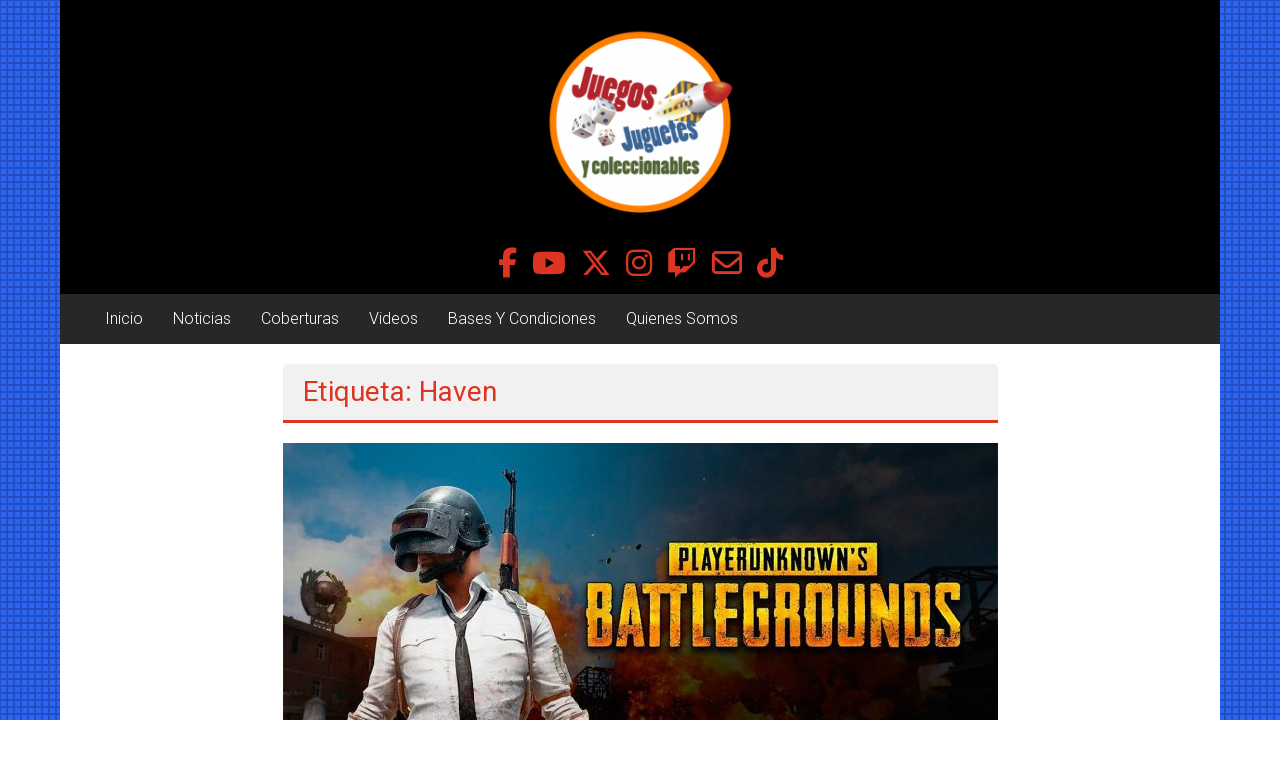

--- FILE ---
content_type: text/html; charset=UTF-8
request_url: https://juegosjuguetesycoleccionables.com/tag/haven/
body_size: 17633
content:
<!DOCTYPE html>
<html dir="ltr" lang="es" prefix="og: https://ogp.me/ns#">
<head>
	<meta charset="UTF-8">
	<meta name="viewport" content="width=device-width, initial-scale=1">
	<link rel="profile" href="https://gmpg.org/xfn/11">

	<title>Haven - Juegos Juguetes y Coleccionables</title>

		<!-- All in One SEO 4.9.3 - aioseo.com -->
	<meta name="robots" content="max-image-preview:large" />
	<meta name="google-site-verification" content="qDcdK2U6snoEAkh1sOX9XRm5U7nPVGZdJqOaOs6MqAI" />
	<link rel="canonical" href="https://juegosjuguetesycoleccionables.com/tag/haven/" />
	<meta name="generator" content="All in One SEO (AIOSEO) 4.9.3" />
		<script type="application/ld+json" class="aioseo-schema">
			{"@context":"https:\/\/schema.org","@graph":[{"@type":"BreadcrumbList","@id":"https:\/\/juegosjuguetesycoleccionables.com\/tag\/haven\/#breadcrumblist","itemListElement":[{"@type":"ListItem","@id":"https:\/\/juegosjuguetesycoleccionables.com#listItem","position":1,"name":"Home","item":"https:\/\/juegosjuguetesycoleccionables.com","nextItem":{"@type":"ListItem","@id":"https:\/\/juegosjuguetesycoleccionables.com\/tag\/haven\/#listItem","name":"Haven"}},{"@type":"ListItem","@id":"https:\/\/juegosjuguetesycoleccionables.com\/tag\/haven\/#listItem","position":2,"name":"Haven","previousItem":{"@type":"ListItem","@id":"https:\/\/juegosjuguetesycoleccionables.com#listItem","name":"Home"}}]},{"@type":"CollectionPage","@id":"https:\/\/juegosjuguetesycoleccionables.com\/tag\/haven\/#collectionpage","url":"https:\/\/juegosjuguetesycoleccionables.com\/tag\/haven\/","name":"Haven - Juegos Juguetes y Coleccionables","inLanguage":"es-ES","isPartOf":{"@id":"https:\/\/juegosjuguetesycoleccionables.com\/#website"},"breadcrumb":{"@id":"https:\/\/juegosjuguetesycoleccionables.com\/tag\/haven\/#breadcrumblist"}},{"@type":"Organization","@id":"https:\/\/juegosjuguetesycoleccionables.com\/#organization","name":"Juegos Juguetes y Coleccionables","description":"Noticias y entretenimiento para coleccionistas.","url":"https:\/\/juegosjuguetesycoleccionables.com\/","logo":{"@type":"ImageObject","url":"https:\/\/juegosjuguetesycoleccionables.com\/wp-content\/uploads\/2024\/09\/cropped-LOGO-circulo-JJYC.png","@id":"https:\/\/juegosjuguetesycoleccionables.com\/tag\/haven\/#organizationLogo","width":512,"height":512},"image":{"@id":"https:\/\/juegosjuguetesycoleccionables.com\/tag\/haven\/#organizationLogo"},"sameAs":["https:\/\/www.facebook.com\/juegosjuguetesycoleccionables","https:\/\/x.com\/juegosjuguetesy","https:\/\/www.instagram.com\/juegosjuguetesycoleccionables\/","https:\/\/www.tiktok.com\/@juegosjuguetesyco"]},{"@type":"WebSite","@id":"https:\/\/juegosjuguetesycoleccionables.com\/#website","url":"https:\/\/juegosjuguetesycoleccionables.com\/","name":"Juegos Juguetes y Coleccionables","description":"Noticias y entretenimiento para coleccionistas.","inLanguage":"es-ES","publisher":{"@id":"https:\/\/juegosjuguetesycoleccionables.com\/#organization"}}]}
		</script>
		<!-- All in One SEO -->

<link rel='dns-prefetch' href='//maxcdn.bootstrapcdn.com' />
<link rel='dns-prefetch' href='//fonts.googleapis.com' />
<link rel="alternate" type="application/rss+xml" title="Juegos Juguetes y Coleccionables &raquo; Feed" href="https://juegosjuguetesycoleccionables.com/feed/" />
<link rel="alternate" type="application/rss+xml" title="Juegos Juguetes y Coleccionables &raquo; Feed de los comentarios" href="https://juegosjuguetesycoleccionables.com/comments/feed/" />
<link rel="alternate" type="application/rss+xml" title="Juegos Juguetes y Coleccionables &raquo; Etiqueta Haven del feed" href="https://juegosjuguetesycoleccionables.com/tag/haven/feed/" />
		<!-- This site uses the Google Analytics by MonsterInsights plugin v9.11.1 - Using Analytics tracking - https://www.monsterinsights.com/ -->
							<script src="//www.googletagmanager.com/gtag/js?id=G-YLN0J9NJGT"  data-cfasync="false" data-wpfc-render="false" type="text/javascript" async></script>
			<script data-cfasync="false" data-wpfc-render="false" type="text/javascript">
				var mi_version = '9.11.1';
				var mi_track_user = true;
				var mi_no_track_reason = '';
								var MonsterInsightsDefaultLocations = {"page_location":"https:\/\/juegosjuguetesycoleccionables.com\/tag\/haven\/"};
								if ( typeof MonsterInsightsPrivacyGuardFilter === 'function' ) {
					var MonsterInsightsLocations = (typeof MonsterInsightsExcludeQuery === 'object') ? MonsterInsightsPrivacyGuardFilter( MonsterInsightsExcludeQuery ) : MonsterInsightsPrivacyGuardFilter( MonsterInsightsDefaultLocations );
				} else {
					var MonsterInsightsLocations = (typeof MonsterInsightsExcludeQuery === 'object') ? MonsterInsightsExcludeQuery : MonsterInsightsDefaultLocations;
				}

								var disableStrs = [
										'ga-disable-G-YLN0J9NJGT',
									];

				/* Function to detect opted out users */
				function __gtagTrackerIsOptedOut() {
					for (var index = 0; index < disableStrs.length; index++) {
						if (document.cookie.indexOf(disableStrs[index] + '=true') > -1) {
							return true;
						}
					}

					return false;
				}

				/* Disable tracking if the opt-out cookie exists. */
				if (__gtagTrackerIsOptedOut()) {
					for (var index = 0; index < disableStrs.length; index++) {
						window[disableStrs[index]] = true;
					}
				}

				/* Opt-out function */
				function __gtagTrackerOptout() {
					for (var index = 0; index < disableStrs.length; index++) {
						document.cookie = disableStrs[index] + '=true; expires=Thu, 31 Dec 2099 23:59:59 UTC; path=/';
						window[disableStrs[index]] = true;
					}
				}

				if ('undefined' === typeof gaOptout) {
					function gaOptout() {
						__gtagTrackerOptout();
					}
				}
								window.dataLayer = window.dataLayer || [];

				window.MonsterInsightsDualTracker = {
					helpers: {},
					trackers: {},
				};
				if (mi_track_user) {
					function __gtagDataLayer() {
						dataLayer.push(arguments);
					}

					function __gtagTracker(type, name, parameters) {
						if (!parameters) {
							parameters = {};
						}

						if (parameters.send_to) {
							__gtagDataLayer.apply(null, arguments);
							return;
						}

						if (type === 'event') {
														parameters.send_to = monsterinsights_frontend.v4_id;
							var hookName = name;
							if (typeof parameters['event_category'] !== 'undefined') {
								hookName = parameters['event_category'] + ':' + name;
							}

							if (typeof MonsterInsightsDualTracker.trackers[hookName] !== 'undefined') {
								MonsterInsightsDualTracker.trackers[hookName](parameters);
							} else {
								__gtagDataLayer('event', name, parameters);
							}
							
						} else {
							__gtagDataLayer.apply(null, arguments);
						}
					}

					__gtagTracker('js', new Date());
					__gtagTracker('set', {
						'developer_id.dZGIzZG': true,
											});
					if ( MonsterInsightsLocations.page_location ) {
						__gtagTracker('set', MonsterInsightsLocations);
					}
										__gtagTracker('config', 'G-YLN0J9NJGT', {"forceSSL":"true","link_attribution":"true"} );
										window.gtag = __gtagTracker;										(function () {
						/* https://developers.google.com/analytics/devguides/collection/analyticsjs/ */
						/* ga and __gaTracker compatibility shim. */
						var noopfn = function () {
							return null;
						};
						var newtracker = function () {
							return new Tracker();
						};
						var Tracker = function () {
							return null;
						};
						var p = Tracker.prototype;
						p.get = noopfn;
						p.set = noopfn;
						p.send = function () {
							var args = Array.prototype.slice.call(arguments);
							args.unshift('send');
							__gaTracker.apply(null, args);
						};
						var __gaTracker = function () {
							var len = arguments.length;
							if (len === 0) {
								return;
							}
							var f = arguments[len - 1];
							if (typeof f !== 'object' || f === null || typeof f.hitCallback !== 'function') {
								if ('send' === arguments[0]) {
									var hitConverted, hitObject = false, action;
									if ('event' === arguments[1]) {
										if ('undefined' !== typeof arguments[3]) {
											hitObject = {
												'eventAction': arguments[3],
												'eventCategory': arguments[2],
												'eventLabel': arguments[4],
												'value': arguments[5] ? arguments[5] : 1,
											}
										}
									}
									if ('pageview' === arguments[1]) {
										if ('undefined' !== typeof arguments[2]) {
											hitObject = {
												'eventAction': 'page_view',
												'page_path': arguments[2],
											}
										}
									}
									if (typeof arguments[2] === 'object') {
										hitObject = arguments[2];
									}
									if (typeof arguments[5] === 'object') {
										Object.assign(hitObject, arguments[5]);
									}
									if ('undefined' !== typeof arguments[1].hitType) {
										hitObject = arguments[1];
										if ('pageview' === hitObject.hitType) {
											hitObject.eventAction = 'page_view';
										}
									}
									if (hitObject) {
										action = 'timing' === arguments[1].hitType ? 'timing_complete' : hitObject.eventAction;
										hitConverted = mapArgs(hitObject);
										__gtagTracker('event', action, hitConverted);
									}
								}
								return;
							}

							function mapArgs(args) {
								var arg, hit = {};
								var gaMap = {
									'eventCategory': 'event_category',
									'eventAction': 'event_action',
									'eventLabel': 'event_label',
									'eventValue': 'event_value',
									'nonInteraction': 'non_interaction',
									'timingCategory': 'event_category',
									'timingVar': 'name',
									'timingValue': 'value',
									'timingLabel': 'event_label',
									'page': 'page_path',
									'location': 'page_location',
									'title': 'page_title',
									'referrer' : 'page_referrer',
								};
								for (arg in args) {
																		if (!(!args.hasOwnProperty(arg) || !gaMap.hasOwnProperty(arg))) {
										hit[gaMap[arg]] = args[arg];
									} else {
										hit[arg] = args[arg];
									}
								}
								return hit;
							}

							try {
								f.hitCallback();
							} catch (ex) {
							}
						};
						__gaTracker.create = newtracker;
						__gaTracker.getByName = newtracker;
						__gaTracker.getAll = function () {
							return [];
						};
						__gaTracker.remove = noopfn;
						__gaTracker.loaded = true;
						window['__gaTracker'] = __gaTracker;
					})();
									} else {
										console.log("");
					(function () {
						function __gtagTracker() {
							return null;
						}

						window['__gtagTracker'] = __gtagTracker;
						window['gtag'] = __gtagTracker;
					})();
									}
			</script>
							<!-- / Google Analytics by MonsterInsights -->
		<style id='wp-img-auto-sizes-contain-inline-css' type='text/css'>
img:is([sizes=auto i],[sizes^="auto," i]){contain-intrinsic-size:3000px 1500px}
/*# sourceURL=wp-img-auto-sizes-contain-inline-css */
</style>
<link rel='stylesheet' id='sbi_styles-css' href='https://juegosjuguetesycoleccionables.com/wp-content/plugins/instagram-feed/css/sbi-styles.min.css?ver=6.10.0' type='text/css' media='all' />
<style id='wp-emoji-styles-inline-css' type='text/css'>

	img.wp-smiley, img.emoji {
		display: inline !important;
		border: none !important;
		box-shadow: none !important;
		height: 1em !important;
		width: 1em !important;
		margin: 0 0.07em !important;
		vertical-align: -0.1em !important;
		background: none !important;
		padding: 0 !important;
	}
/*# sourceURL=wp-emoji-styles-inline-css */
</style>
<style id='wp-block-library-inline-css' type='text/css'>
:root{--wp-block-synced-color:#7a00df;--wp-block-synced-color--rgb:122,0,223;--wp-bound-block-color:var(--wp-block-synced-color);--wp-editor-canvas-background:#ddd;--wp-admin-theme-color:#007cba;--wp-admin-theme-color--rgb:0,124,186;--wp-admin-theme-color-darker-10:#006ba1;--wp-admin-theme-color-darker-10--rgb:0,107,160.5;--wp-admin-theme-color-darker-20:#005a87;--wp-admin-theme-color-darker-20--rgb:0,90,135;--wp-admin-border-width-focus:2px}@media (min-resolution:192dpi){:root{--wp-admin-border-width-focus:1.5px}}.wp-element-button{cursor:pointer}:root .has-very-light-gray-background-color{background-color:#eee}:root .has-very-dark-gray-background-color{background-color:#313131}:root .has-very-light-gray-color{color:#eee}:root .has-very-dark-gray-color{color:#313131}:root .has-vivid-green-cyan-to-vivid-cyan-blue-gradient-background{background:linear-gradient(135deg,#00d084,#0693e3)}:root .has-purple-crush-gradient-background{background:linear-gradient(135deg,#34e2e4,#4721fb 50%,#ab1dfe)}:root .has-hazy-dawn-gradient-background{background:linear-gradient(135deg,#faaca8,#dad0ec)}:root .has-subdued-olive-gradient-background{background:linear-gradient(135deg,#fafae1,#67a671)}:root .has-atomic-cream-gradient-background{background:linear-gradient(135deg,#fdd79a,#004a59)}:root .has-nightshade-gradient-background{background:linear-gradient(135deg,#330968,#31cdcf)}:root .has-midnight-gradient-background{background:linear-gradient(135deg,#020381,#2874fc)}:root{--wp--preset--font-size--normal:16px;--wp--preset--font-size--huge:42px}.has-regular-font-size{font-size:1em}.has-larger-font-size{font-size:2.625em}.has-normal-font-size{font-size:var(--wp--preset--font-size--normal)}.has-huge-font-size{font-size:var(--wp--preset--font-size--huge)}.has-text-align-center{text-align:center}.has-text-align-left{text-align:left}.has-text-align-right{text-align:right}.has-fit-text{white-space:nowrap!important}#end-resizable-editor-section{display:none}.aligncenter{clear:both}.items-justified-left{justify-content:flex-start}.items-justified-center{justify-content:center}.items-justified-right{justify-content:flex-end}.items-justified-space-between{justify-content:space-between}.screen-reader-text{border:0;clip-path:inset(50%);height:1px;margin:-1px;overflow:hidden;padding:0;position:absolute;width:1px;word-wrap:normal!important}.screen-reader-text:focus{background-color:#ddd;clip-path:none;color:#444;display:block;font-size:1em;height:auto;left:5px;line-height:normal;padding:15px 23px 14px;text-decoration:none;top:5px;width:auto;z-index:100000}html :where(.has-border-color){border-style:solid}html :where([style*=border-top-color]){border-top-style:solid}html :where([style*=border-right-color]){border-right-style:solid}html :where([style*=border-bottom-color]){border-bottom-style:solid}html :where([style*=border-left-color]){border-left-style:solid}html :where([style*=border-width]){border-style:solid}html :where([style*=border-top-width]){border-top-style:solid}html :where([style*=border-right-width]){border-right-style:solid}html :where([style*=border-bottom-width]){border-bottom-style:solid}html :where([style*=border-left-width]){border-left-style:solid}html :where(img[class*=wp-image-]){height:auto;max-width:100%}:where(figure){margin:0 0 1em}html :where(.is-position-sticky){--wp-admin--admin-bar--position-offset:var(--wp-admin--admin-bar--height,0px)}@media screen and (max-width:600px){html :where(.is-position-sticky){--wp-admin--admin-bar--position-offset:0px}}

/*# sourceURL=wp-block-library-inline-css */
</style><style id='wp-block-tag-cloud-inline-css' type='text/css'>
.wp-block-tag-cloud{box-sizing:border-box}.wp-block-tag-cloud.aligncenter{justify-content:center;text-align:center}.wp-block-tag-cloud a{display:inline-block;margin-right:5px}.wp-block-tag-cloud span{display:inline-block;margin-left:5px;text-decoration:none}:root :where(.wp-block-tag-cloud.is-style-outline){display:flex;flex-wrap:wrap;gap:1ch}:root :where(.wp-block-tag-cloud.is-style-outline a){border:1px solid;font-size:unset!important;margin-right:0;padding:1ch 2ch;text-decoration:none!important}
/*# sourceURL=https://juegosjuguetesycoleccionables.com/wp-includes/blocks/tag-cloud/style.min.css */
</style>
<style id='wp-block-paragraph-inline-css' type='text/css'>
.is-small-text{font-size:.875em}.is-regular-text{font-size:1em}.is-large-text{font-size:2.25em}.is-larger-text{font-size:3em}.has-drop-cap:not(:focus):first-letter{float:left;font-size:8.4em;font-style:normal;font-weight:100;line-height:.68;margin:.05em .1em 0 0;text-transform:uppercase}body.rtl .has-drop-cap:not(:focus):first-letter{float:none;margin-left:.1em}p.has-drop-cap.has-background{overflow:hidden}:root :where(p.has-background){padding:1.25em 2.375em}:where(p.has-text-color:not(.has-link-color)) a{color:inherit}p.has-text-align-left[style*="writing-mode:vertical-lr"],p.has-text-align-right[style*="writing-mode:vertical-rl"]{rotate:180deg}
/*# sourceURL=https://juegosjuguetesycoleccionables.com/wp-includes/blocks/paragraph/style.min.css */
</style>
<style id='wp-block-separator-inline-css' type='text/css'>
@charset "UTF-8";.wp-block-separator{border:none;border-top:2px solid}:root :where(.wp-block-separator.is-style-dots){height:auto;line-height:1;text-align:center}:root :where(.wp-block-separator.is-style-dots):before{color:currentColor;content:"···";font-family:serif;font-size:1.5em;letter-spacing:2em;padding-left:2em}.wp-block-separator.is-style-dots{background:none!important;border:none!important}
/*# sourceURL=https://juegosjuguetesycoleccionables.com/wp-includes/blocks/separator/style.min.css */
</style>
<style id='wp-block-separator-theme-inline-css' type='text/css'>
.wp-block-separator.has-css-opacity{opacity:.4}.wp-block-separator{border:none;border-bottom:2px solid;margin-left:auto;margin-right:auto}.wp-block-separator.has-alpha-channel-opacity{opacity:1}.wp-block-separator:not(.is-style-wide):not(.is-style-dots){width:100px}.wp-block-separator.has-background:not(.is-style-dots){border-bottom:none;height:1px}.wp-block-separator.has-background:not(.is-style-wide):not(.is-style-dots){height:2px}
/*# sourceURL=https://juegosjuguetesycoleccionables.com/wp-includes/blocks/separator/theme.min.css */
</style>
<style id='wp-block-table-inline-css' type='text/css'>
.wp-block-table{overflow-x:auto}.wp-block-table table{border-collapse:collapse;width:100%}.wp-block-table thead{border-bottom:3px solid}.wp-block-table tfoot{border-top:3px solid}.wp-block-table td,.wp-block-table th{border:1px solid;padding:.5em}.wp-block-table .has-fixed-layout{table-layout:fixed;width:100%}.wp-block-table .has-fixed-layout td,.wp-block-table .has-fixed-layout th{word-break:break-word}.wp-block-table.aligncenter,.wp-block-table.alignleft,.wp-block-table.alignright{display:table;width:auto}.wp-block-table.aligncenter td,.wp-block-table.aligncenter th,.wp-block-table.alignleft td,.wp-block-table.alignleft th,.wp-block-table.alignright td,.wp-block-table.alignright th{word-break:break-word}.wp-block-table .has-subtle-light-gray-background-color{background-color:#f3f4f5}.wp-block-table .has-subtle-pale-green-background-color{background-color:#e9fbe5}.wp-block-table .has-subtle-pale-blue-background-color{background-color:#e7f5fe}.wp-block-table .has-subtle-pale-pink-background-color{background-color:#fcf0ef}.wp-block-table.is-style-stripes{background-color:initial;border-collapse:inherit;border-spacing:0}.wp-block-table.is-style-stripes tbody tr:nth-child(odd){background-color:#f0f0f0}.wp-block-table.is-style-stripes.has-subtle-light-gray-background-color tbody tr:nth-child(odd){background-color:#f3f4f5}.wp-block-table.is-style-stripes.has-subtle-pale-green-background-color tbody tr:nth-child(odd){background-color:#e9fbe5}.wp-block-table.is-style-stripes.has-subtle-pale-blue-background-color tbody tr:nth-child(odd){background-color:#e7f5fe}.wp-block-table.is-style-stripes.has-subtle-pale-pink-background-color tbody tr:nth-child(odd){background-color:#fcf0ef}.wp-block-table.is-style-stripes td,.wp-block-table.is-style-stripes th{border-color:#0000}.wp-block-table.is-style-stripes{border-bottom:1px solid #f0f0f0}.wp-block-table .has-border-color td,.wp-block-table .has-border-color th,.wp-block-table .has-border-color tr,.wp-block-table .has-border-color>*{border-color:inherit}.wp-block-table table[style*=border-top-color] tr:first-child,.wp-block-table table[style*=border-top-color] tr:first-child td,.wp-block-table table[style*=border-top-color] tr:first-child th,.wp-block-table table[style*=border-top-color]>*,.wp-block-table table[style*=border-top-color]>* td,.wp-block-table table[style*=border-top-color]>* th{border-top-color:inherit}.wp-block-table table[style*=border-top-color] tr:not(:first-child){border-top-color:initial}.wp-block-table table[style*=border-right-color] td:last-child,.wp-block-table table[style*=border-right-color] th,.wp-block-table table[style*=border-right-color] tr,.wp-block-table table[style*=border-right-color]>*{border-right-color:inherit}.wp-block-table table[style*=border-bottom-color] tr:last-child,.wp-block-table table[style*=border-bottom-color] tr:last-child td,.wp-block-table table[style*=border-bottom-color] tr:last-child th,.wp-block-table table[style*=border-bottom-color]>*,.wp-block-table table[style*=border-bottom-color]>* td,.wp-block-table table[style*=border-bottom-color]>* th{border-bottom-color:inherit}.wp-block-table table[style*=border-bottom-color] tr:not(:last-child){border-bottom-color:initial}.wp-block-table table[style*=border-left-color] td:first-child,.wp-block-table table[style*=border-left-color] th,.wp-block-table table[style*=border-left-color] tr,.wp-block-table table[style*=border-left-color]>*{border-left-color:inherit}.wp-block-table table[style*=border-style] td,.wp-block-table table[style*=border-style] th,.wp-block-table table[style*=border-style] tr,.wp-block-table table[style*=border-style]>*{border-style:inherit}.wp-block-table table[style*=border-width] td,.wp-block-table table[style*=border-width] th,.wp-block-table table[style*=border-width] tr,.wp-block-table table[style*=border-width]>*{border-style:inherit;border-width:inherit}
/*# sourceURL=https://juegosjuguetesycoleccionables.com/wp-includes/blocks/table/style.min.css */
</style>
<style id='wp-block-table-theme-inline-css' type='text/css'>
.wp-block-table{margin:0 0 1em}.wp-block-table td,.wp-block-table th{word-break:normal}.wp-block-table :where(figcaption){color:#555;font-size:13px;text-align:center}.is-dark-theme .wp-block-table :where(figcaption){color:#ffffffa6}
/*# sourceURL=https://juegosjuguetesycoleccionables.com/wp-includes/blocks/table/theme.min.css */
</style>
<style id='global-styles-inline-css' type='text/css'>
:root{--wp--preset--aspect-ratio--square: 1;--wp--preset--aspect-ratio--4-3: 4/3;--wp--preset--aspect-ratio--3-4: 3/4;--wp--preset--aspect-ratio--3-2: 3/2;--wp--preset--aspect-ratio--2-3: 2/3;--wp--preset--aspect-ratio--16-9: 16/9;--wp--preset--aspect-ratio--9-16: 9/16;--wp--preset--color--black: #000000;--wp--preset--color--cyan-bluish-gray: #abb8c3;--wp--preset--color--white: #ffffff;--wp--preset--color--pale-pink: #f78da7;--wp--preset--color--vivid-red: #cf2e2e;--wp--preset--color--luminous-vivid-orange: #ff6900;--wp--preset--color--luminous-vivid-amber: #fcb900;--wp--preset--color--light-green-cyan: #7bdcb5;--wp--preset--color--vivid-green-cyan: #00d084;--wp--preset--color--pale-cyan-blue: #8ed1fc;--wp--preset--color--vivid-cyan-blue: #0693e3;--wp--preset--color--vivid-purple: #9b51e0;--wp--preset--gradient--vivid-cyan-blue-to-vivid-purple: linear-gradient(135deg,rgb(6,147,227) 0%,rgb(155,81,224) 100%);--wp--preset--gradient--light-green-cyan-to-vivid-green-cyan: linear-gradient(135deg,rgb(122,220,180) 0%,rgb(0,208,130) 100%);--wp--preset--gradient--luminous-vivid-amber-to-luminous-vivid-orange: linear-gradient(135deg,rgb(252,185,0) 0%,rgb(255,105,0) 100%);--wp--preset--gradient--luminous-vivid-orange-to-vivid-red: linear-gradient(135deg,rgb(255,105,0) 0%,rgb(207,46,46) 100%);--wp--preset--gradient--very-light-gray-to-cyan-bluish-gray: linear-gradient(135deg,rgb(238,238,238) 0%,rgb(169,184,195) 100%);--wp--preset--gradient--cool-to-warm-spectrum: linear-gradient(135deg,rgb(74,234,220) 0%,rgb(151,120,209) 20%,rgb(207,42,186) 40%,rgb(238,44,130) 60%,rgb(251,105,98) 80%,rgb(254,248,76) 100%);--wp--preset--gradient--blush-light-purple: linear-gradient(135deg,rgb(255,206,236) 0%,rgb(152,150,240) 100%);--wp--preset--gradient--blush-bordeaux: linear-gradient(135deg,rgb(254,205,165) 0%,rgb(254,45,45) 50%,rgb(107,0,62) 100%);--wp--preset--gradient--luminous-dusk: linear-gradient(135deg,rgb(255,203,112) 0%,rgb(199,81,192) 50%,rgb(65,88,208) 100%);--wp--preset--gradient--pale-ocean: linear-gradient(135deg,rgb(255,245,203) 0%,rgb(182,227,212) 50%,rgb(51,167,181) 100%);--wp--preset--gradient--electric-grass: linear-gradient(135deg,rgb(202,248,128) 0%,rgb(113,206,126) 100%);--wp--preset--gradient--midnight: linear-gradient(135deg,rgb(2,3,129) 0%,rgb(40,116,252) 100%);--wp--preset--font-size--small: 13px;--wp--preset--font-size--medium: 20px;--wp--preset--font-size--large: 36px;--wp--preset--font-size--x-large: 42px;--wp--preset--spacing--20: 0.44rem;--wp--preset--spacing--30: 0.67rem;--wp--preset--spacing--40: 1rem;--wp--preset--spacing--50: 1.5rem;--wp--preset--spacing--60: 2.25rem;--wp--preset--spacing--70: 3.38rem;--wp--preset--spacing--80: 5.06rem;--wp--preset--shadow--natural: 6px 6px 9px rgba(0, 0, 0, 0.2);--wp--preset--shadow--deep: 12px 12px 50px rgba(0, 0, 0, 0.4);--wp--preset--shadow--sharp: 6px 6px 0px rgba(0, 0, 0, 0.2);--wp--preset--shadow--outlined: 6px 6px 0px -3px rgb(255, 255, 255), 6px 6px rgb(0, 0, 0);--wp--preset--shadow--crisp: 6px 6px 0px rgb(0, 0, 0);}:where(.is-layout-flex){gap: 0.5em;}:where(.is-layout-grid){gap: 0.5em;}body .is-layout-flex{display: flex;}.is-layout-flex{flex-wrap: wrap;align-items: center;}.is-layout-flex > :is(*, div){margin: 0;}body .is-layout-grid{display: grid;}.is-layout-grid > :is(*, div){margin: 0;}:where(.wp-block-columns.is-layout-flex){gap: 2em;}:where(.wp-block-columns.is-layout-grid){gap: 2em;}:where(.wp-block-post-template.is-layout-flex){gap: 1.25em;}:where(.wp-block-post-template.is-layout-grid){gap: 1.25em;}.has-black-color{color: var(--wp--preset--color--black) !important;}.has-cyan-bluish-gray-color{color: var(--wp--preset--color--cyan-bluish-gray) !important;}.has-white-color{color: var(--wp--preset--color--white) !important;}.has-pale-pink-color{color: var(--wp--preset--color--pale-pink) !important;}.has-vivid-red-color{color: var(--wp--preset--color--vivid-red) !important;}.has-luminous-vivid-orange-color{color: var(--wp--preset--color--luminous-vivid-orange) !important;}.has-luminous-vivid-amber-color{color: var(--wp--preset--color--luminous-vivid-amber) !important;}.has-light-green-cyan-color{color: var(--wp--preset--color--light-green-cyan) !important;}.has-vivid-green-cyan-color{color: var(--wp--preset--color--vivid-green-cyan) !important;}.has-pale-cyan-blue-color{color: var(--wp--preset--color--pale-cyan-blue) !important;}.has-vivid-cyan-blue-color{color: var(--wp--preset--color--vivid-cyan-blue) !important;}.has-vivid-purple-color{color: var(--wp--preset--color--vivid-purple) !important;}.has-black-background-color{background-color: var(--wp--preset--color--black) !important;}.has-cyan-bluish-gray-background-color{background-color: var(--wp--preset--color--cyan-bluish-gray) !important;}.has-white-background-color{background-color: var(--wp--preset--color--white) !important;}.has-pale-pink-background-color{background-color: var(--wp--preset--color--pale-pink) !important;}.has-vivid-red-background-color{background-color: var(--wp--preset--color--vivid-red) !important;}.has-luminous-vivid-orange-background-color{background-color: var(--wp--preset--color--luminous-vivid-orange) !important;}.has-luminous-vivid-amber-background-color{background-color: var(--wp--preset--color--luminous-vivid-amber) !important;}.has-light-green-cyan-background-color{background-color: var(--wp--preset--color--light-green-cyan) !important;}.has-vivid-green-cyan-background-color{background-color: var(--wp--preset--color--vivid-green-cyan) !important;}.has-pale-cyan-blue-background-color{background-color: var(--wp--preset--color--pale-cyan-blue) !important;}.has-vivid-cyan-blue-background-color{background-color: var(--wp--preset--color--vivid-cyan-blue) !important;}.has-vivid-purple-background-color{background-color: var(--wp--preset--color--vivid-purple) !important;}.has-black-border-color{border-color: var(--wp--preset--color--black) !important;}.has-cyan-bluish-gray-border-color{border-color: var(--wp--preset--color--cyan-bluish-gray) !important;}.has-white-border-color{border-color: var(--wp--preset--color--white) !important;}.has-pale-pink-border-color{border-color: var(--wp--preset--color--pale-pink) !important;}.has-vivid-red-border-color{border-color: var(--wp--preset--color--vivid-red) !important;}.has-luminous-vivid-orange-border-color{border-color: var(--wp--preset--color--luminous-vivid-orange) !important;}.has-luminous-vivid-amber-border-color{border-color: var(--wp--preset--color--luminous-vivid-amber) !important;}.has-light-green-cyan-border-color{border-color: var(--wp--preset--color--light-green-cyan) !important;}.has-vivid-green-cyan-border-color{border-color: var(--wp--preset--color--vivid-green-cyan) !important;}.has-pale-cyan-blue-border-color{border-color: var(--wp--preset--color--pale-cyan-blue) !important;}.has-vivid-cyan-blue-border-color{border-color: var(--wp--preset--color--vivid-cyan-blue) !important;}.has-vivid-purple-border-color{border-color: var(--wp--preset--color--vivid-purple) !important;}.has-vivid-cyan-blue-to-vivid-purple-gradient-background{background: var(--wp--preset--gradient--vivid-cyan-blue-to-vivid-purple) !important;}.has-light-green-cyan-to-vivid-green-cyan-gradient-background{background: var(--wp--preset--gradient--light-green-cyan-to-vivid-green-cyan) !important;}.has-luminous-vivid-amber-to-luminous-vivid-orange-gradient-background{background: var(--wp--preset--gradient--luminous-vivid-amber-to-luminous-vivid-orange) !important;}.has-luminous-vivid-orange-to-vivid-red-gradient-background{background: var(--wp--preset--gradient--luminous-vivid-orange-to-vivid-red) !important;}.has-very-light-gray-to-cyan-bluish-gray-gradient-background{background: var(--wp--preset--gradient--very-light-gray-to-cyan-bluish-gray) !important;}.has-cool-to-warm-spectrum-gradient-background{background: var(--wp--preset--gradient--cool-to-warm-spectrum) !important;}.has-blush-light-purple-gradient-background{background: var(--wp--preset--gradient--blush-light-purple) !important;}.has-blush-bordeaux-gradient-background{background: var(--wp--preset--gradient--blush-bordeaux) !important;}.has-luminous-dusk-gradient-background{background: var(--wp--preset--gradient--luminous-dusk) !important;}.has-pale-ocean-gradient-background{background: var(--wp--preset--gradient--pale-ocean) !important;}.has-electric-grass-gradient-background{background: var(--wp--preset--gradient--electric-grass) !important;}.has-midnight-gradient-background{background: var(--wp--preset--gradient--midnight) !important;}.has-small-font-size{font-size: var(--wp--preset--font-size--small) !important;}.has-medium-font-size{font-size: var(--wp--preset--font-size--medium) !important;}.has-large-font-size{font-size: var(--wp--preset--font-size--large) !important;}.has-x-large-font-size{font-size: var(--wp--preset--font-size--x-large) !important;}
/*# sourceURL=global-styles-inline-css */
</style>

<style id='classic-theme-styles-inline-css' type='text/css'>
/*! This file is auto-generated */
.wp-block-button__link{color:#fff;background-color:#32373c;border-radius:9999px;box-shadow:none;text-decoration:none;padding:calc(.667em + 2px) calc(1.333em + 2px);font-size:1.125em}.wp-block-file__button{background:#32373c;color:#fff;text-decoration:none}
/*# sourceURL=/wp-includes/css/classic-themes.min.css */
</style>
<link rel='stylesheet' id='ub-extension-style-css-css' href='https://juegosjuguetesycoleccionables.com/wp-content/plugins/ultimate-blocks/src/extensions/style.css?ver=7c7737ef0f4d73868069a57c6629c85e' type='text/css' media='all' />
<link rel='stylesheet' id='sow-image-default-c67d20f9f743-css' href='https://juegosjuguetesycoleccionables.com/wp-content/uploads/siteorigin-widgets/sow-image-default-c67d20f9f743.css?ver=7c7737ef0f4d73868069a57c6629c85e' type='text/css' media='all' />
<link rel='stylesheet' id='lsow-animate-css' href='https://juegosjuguetesycoleccionables.com/wp-content/plugins/livemesh-siteorigin-widgets/assets/css/animate.css?ver=3.9.2' type='text/css' media='all' />
<link rel='stylesheet' id='lsow-frontend-css' href='https://juegosjuguetesycoleccionables.com/wp-content/plugins/livemesh-siteorigin-widgets/assets/css/lsow-frontend.css?ver=3.9.2' type='text/css' media='all' />
<link rel='stylesheet' id='lsow-icon-list-css' href='https://juegosjuguetesycoleccionables.com/wp-content/plugins/livemesh-siteorigin-widgets/includes/widgets/lsow-icon-list-widget/css/style.css?ver=1.70.4' type='text/css' media='all' />
<link rel='stylesheet' id='lsow-icon-list-default-99ca8f533527-css' href='https://juegosjuguetesycoleccionables.com/wp-content/uploads/siteorigin-widgets/lsow-icon-list-default-99ca8f533527.css?ver=7c7737ef0f4d73868069a57c6629c85e' type='text/css' media='all' />
<link rel='stylesheet' id='iw-defaults-css' href='https://juegosjuguetesycoleccionables.com/wp-content/plugins/widgets-for-siteorigin/inc/../css/defaults.css?ver=1.4.7' type='text/css' media='all' />
<link rel='stylesheet' id='cff-css' href='https://juegosjuguetesycoleccionables.com/wp-content/plugins/custom-facebook-feed/assets/css/cff-style.min.css?ver=4.3.4' type='text/css' media='all' />
<link rel='stylesheet' id='sb-font-awesome-css' href='https://maxcdn.bootstrapcdn.com/font-awesome/4.7.0/css/font-awesome.min.css?ver=7c7737ef0f4d73868069a57c6629c85e' type='text/css' media='all' />
<link rel='stylesheet' id='colornews-google-fonts-css' href='//fonts.googleapis.com/css?family=Roboto%3A400%2C300%2C700%2C900&#038;subset=latin%2Clatin-ext&#038;display=swap' type='text/css' media='all' />
<link rel='stylesheet' id='colornews-style-css' href='https://juegosjuguetesycoleccionables.com/wp-content/themes/colornews/style.css?ver=7c7737ef0f4d73868069a57c6629c85e' type='text/css' media='all' />
<link rel='stylesheet' id='colornews-fontawesome-css' href='https://juegosjuguetesycoleccionables.com/wp-content/themes/colornews/font-awesome/css/font-awesome.min.css?ver=4.4.0' type='text/css' media='all' />
<!--n2css--><!--n2js--><script type="text/javascript" src="https://juegosjuguetesycoleccionables.com/wp-content/plugins/google-analytics-for-wordpress/assets/js/frontend-gtag.min.js?ver=9.11.1" id="monsterinsights-frontend-script-js" async="async" data-wp-strategy="async"></script>
<script data-cfasync="false" data-wpfc-render="false" type="text/javascript" id='monsterinsights-frontend-script-js-extra'>/* <![CDATA[ */
var monsterinsights_frontend = {"js_events_tracking":"true","download_extensions":"doc,pdf,ppt,zip,xls,docx,pptx,xlsx","inbound_paths":"[{\"path\":\"\\\/go\\\/\",\"label\":\"affiliate\"},{\"path\":\"\\\/recommend\\\/\",\"label\":\"affiliate\"}]","home_url":"https:\/\/juegosjuguetesycoleccionables.com","hash_tracking":"false","v4_id":"G-YLN0J9NJGT"};/* ]]> */
</script>
<script type="text/javascript" src="https://juegosjuguetesycoleccionables.com/wp-includes/js/jquery/jquery.min.js?ver=3.7.1" id="jquery-core-js"></script>
<script type="text/javascript" src="https://juegosjuguetesycoleccionables.com/wp-includes/js/jquery/jquery-migrate.min.js?ver=3.4.1" id="jquery-migrate-js"></script>
<script type="text/javascript" src="https://juegosjuguetesycoleccionables.com/wp-content/plugins/livemesh-siteorigin-widgets/assets/js/jquery.waypoints.min.js?ver=3.9.2" id="lsow-waypoints-js"></script>
<script type="text/javascript" src="https://juegosjuguetesycoleccionables.com/wp-content/plugins/livemesh-siteorigin-widgets/assets/js/jquery.powertip.min.js?ver=3.9.2" id="lsow-tooltips-js"></script>
<script type="text/javascript" src="https://juegosjuguetesycoleccionables.com/wp-content/plugins/livemesh-siteorigin-widgets/includes/widgets/lsow-icon-list-widget/js/icon-list.min.js?ver=1.70.4" id="lsow-icon-list-js"></script>
<link rel="https://api.w.org/" href="https://juegosjuguetesycoleccionables.com/wp-json/" /><link rel="alternate" title="JSON" type="application/json" href="https://juegosjuguetesycoleccionables.com/wp-json/wp/v2/tags/14355" /><link rel="EditURI" type="application/rsd+xml" title="RSD" href="https://juegosjuguetesycoleccionables.com/xmlrpc.php?rsd" />
        <script type="text/javascript">
            (function () {
                window.lsow_fs = {can_use_premium_code: false};
            })();
        </script>
        <style type="text/css">.eafl-disclaimer-small{font-size:.8em}.eafl-disclaimer-smaller{font-size:.6em}</style><style type="text/css" id="custom-background-css">
body.custom-background { background-image: url("https://juegosjuguetesycoleccionables.com/wp-content/uploads/2025/04/c11.jpg"); background-position: left top; background-size: auto; background-repeat: repeat; background-attachment: scroll; }
</style>
	<link rel="icon" href="https://juegosjuguetesycoleccionables.com/wp-content/uploads/2024/09/cropped-LOGO-circulo-JJYC-32x32.png" sizes="32x32" />
<link rel="icon" href="https://juegosjuguetesycoleccionables.com/wp-content/uploads/2024/09/cropped-LOGO-circulo-JJYC-192x192.png" sizes="192x192" />
<link rel="apple-touch-icon" href="https://juegosjuguetesycoleccionables.com/wp-content/uploads/2024/09/cropped-LOGO-circulo-JJYC-180x180.png" />
<meta name="msapplication-TileImage" content="https://juegosjuguetesycoleccionables.com/wp-content/uploads/2024/09/cropped-LOGO-circulo-JJYC-270x270.png" />
		<style type="text/css" id="wp-custom-css">
			/*
Puedes añadir tu propio CSS aquí.

Haz clic en el icono de ayuda de arriba para averiguar más.
*/

.wp-block-quote {
	  padding-left: 10px;
    border-left: solid 2px black;
    font-size: 16px;
}

#text-18, #text-12{
	    border: none;
      padding: 1px;
      margin-bottom: 1px;
}

.entry-content{
	text-align: justify;
	font-weight: 500;
	font-size: 16px;
}
  
.middle-header-wrapper {
    padding: 4px 0;
}
div.wp-custom-header {
    padding-bottom: 8px;
}

.home-slider-wrapper .widget{
	border:0;
}
#lsow-icon-list-2{
	padding: 1px;
}
article .widget{
	border: 0px;
}

h4 {
	text-align:center;
}

.gridList {
  display: grid;
  grid-template-columns: repeat(2, 1fr);
}
#breaking-news #newscontent {
    position: relative;
    left: 20px;
    font-weight: 700;
    font-style: italic;
}
.lsow-style2.lsow-aligncenter{
	margin-bottom: 0px;
}
#panel-gb45699-5e1cebb25891e-1-0-0{
	padding-bottom:0px;
}
.middle-header-wrapper {
  background-color: black;	
}
#wp-custom-header{
	padding-bottom: 0px;
}

.ub-button-block-btn{
padding-left: 15px;
    font-size: 25px;
    font-weight: bold;	
}

.faceblock{
	 font-size: 15px;
}

.tg-block-wrapper, .widget {
    /* background: #efeeee none repeat scroll 0 0; */
    border: 1px solid rgba(0, 0, 0, 0.1);
    padding: 10px;
    margin-top: 10px;
    margin-bottom: 10px;
}

.header-advertise {
    float: none;
}

.so-widget-sow-image-default-c67d20f9f743 .sow-image-container > a:active {
   text-decoration: none;
}
		</style>
		<link rel='stylesheet' id='siteorigin-widget-icon-font-fontawesome-css' href='https://juegosjuguetesycoleccionables.com/wp-content/plugins/so-widgets-bundle/icons/fontawesome/style.css?ver=7c7737ef0f4d73868069a57c6629c85e' type='text/css' media='all' />
</head>

<body data-rsssl=1 class="archive tag tag-haven tag-14355 custom-background wp-embed-responsive wp-theme-colornews no-sidebar boxed-layout group-blog">


<div id="page" class="hfeed site">
		<a class="skip-link screen-reader-text" href="#main">Saltar al contenido</a>

	<header id="masthead" class="site-header" role="banner">
		<div class="top-header-wrapper clearfix">
			<div class="tg-container">
				<div class="tg-inner-wrap">
									</div><!-- .tg-inner-wrap end -->
			</div><!-- .tg-container end -->
					</div><!-- .top-header-wrapper end  -->

				<div class="middle-header-wrapper  clearfix">
			<div class="tg-container">
				<div class="tg-inner-wrap">
										<div id="header-text" class="screen-reader-text">
													<h3 id="site-title">
								<a href="https://juegosjuguetesycoleccionables.com/" title="Juegos Juguetes y Coleccionables" rel="home">Juegos Juguetes y Coleccionables</a>
							</h3><!-- #site-title -->
																		<p id="site-description">Noticias y entretenimiento para coleccionistas.</p>
						<!-- #site-description -->
					</div><!-- #header-text -->
					<div class="header-advertise">
						<aside id="sow-image-2" class="widget widget_sow-image"><div
			
			class="so-widget-sow-image so-widget-sow-image-default-c67d20f9f743"
			
		>
<div class="sow-image-container">
			<a href="https://juegosjuguetesycoleccionables.com"
					>
			<img 
	src="https://juegosjuguetesycoleccionables.com/wp-content/uploads/2024/09/cropped-LOGO-circulo-JJYC-215x215.png" width="200" height="200" srcset="https://juegosjuguetesycoleccionables.com/wp-content/uploads/2024/09/cropped-LOGO-circulo-JJYC-215x215.png 215w, https://juegosjuguetesycoleccionables.com/wp-content/uploads/2024/09/cropped-LOGO-circulo-JJYC-300x300.png 300w, https://juegosjuguetesycoleccionables.com/wp-content/uploads/2024/09/cropped-LOGO-circulo-JJYC-150x150.png 150w, https://juegosjuguetesycoleccionables.com/wp-content/uploads/2024/09/cropped-LOGO-circulo-JJYC-270x270.png 270w, https://juegosjuguetesycoleccionables.com/wp-content/uploads/2024/09/cropped-LOGO-circulo-JJYC-192x192.png 192w, https://juegosjuguetesycoleccionables.com/wp-content/uploads/2024/09/cropped-LOGO-circulo-JJYC-180x180.png 180w, https://juegosjuguetesycoleccionables.com/wp-content/uploads/2024/09/cropped-LOGO-circulo-JJYC-32x32.png 32w, https://juegosjuguetesycoleccionables.com/wp-content/uploads/2024/09/cropped-LOGO-circulo-JJYC.png 512w" sizes="(max-width: 200px) 100vw, 200px" title="Juegos Juguetes y Coleccionables - ¡Es hora de jugar!" alt="" decoding="async" 		class="so-widget-image"/>
			</a></div>

</div></aside><aside id="lsow-icon-list-2" class="widget widget_lsow-icon-list"><div
			
			class="so-widget-lsow-icon-list so-widget-lsow-icon-list-default-99ca8f533527"
			
		>
<div class="lsow-icon-list lsow-aligncenter"><div class="lsow-icon-list-item "  title=""><a class="lsow-icon-wrapper" href="https://www.facebook.com/juegosjuguetesycoleccionables/" target="_blank"><span class="sow-icon-fontawesome sow-fab" data-sow-icon="&#xf39e;"
		 
		aria-hidden="true"></span></a></div><!-- .lsow-icon-list-item --><div class="lsow-icon-list-item "  title=""><a class="lsow-icon-wrapper" href="https://www.youtube.com/channel/UChUL73vEpz6dAs6KeJClgiw" target="_blank"><span class="sow-icon-fontawesome sow-fab" data-sow-icon="&#xf167;"
		 
		aria-hidden="true"></span></a></div><!-- .lsow-icon-list-item --><div class="lsow-icon-list-item "  title=""><a class="lsow-icon-wrapper" href="https://twitter.com/juegosjuguetesy" target="_blank"><span class="sow-icon-fontawesome sow-fab" data-sow-icon="&#xe61b;"
		 
		aria-hidden="true"></span></a></div><!-- .lsow-icon-list-item --><div class="lsow-icon-list-item "  title=""><a class="lsow-icon-wrapper" href="https://www.instagram.com/juegosjuguetesycoleccionables/" target="_blank"><span class="sow-icon-fontawesome sow-fab" data-sow-icon="&#xf16d;"
		 
		aria-hidden="true"></span></a></div><!-- .lsow-icon-list-item --><div class="lsow-icon-list-item "  title=""><a class="lsow-icon-wrapper" href="https://www.twitch.tv/jjyclive/" target="_blank"><span class="sow-icon-fontawesome sow-fab" data-sow-icon="&#xf1e8;"
		 
		aria-hidden="true"></span></a></div><!-- .lsow-icon-list-item --><div class="lsow-icon-list-item "  title=""><a class="lsow-icon-wrapper" href="mailto:contacto@juegosjuguetesycoleccionables.com" target="_blank"><span class="sow-icon-fontawesome sow-far" data-sow-icon="&#xf0e0;"
		 
		aria-hidden="true"></span></a></div><!-- .lsow-icon-list-item --><div class="lsow-icon-list-item "  title=""><a class="lsow-icon-wrapper" href="https://www.tiktok.com/@juegosjuguetesyco" target="_blank"><span class="sow-icon-fontawesome sow-fab" data-sow-icon="&#xe07b;"
		 
		aria-hidden="true"></span></a></div><!-- .lsow-icon-list-item --></div><!-- .lsow-icon-list --></div></aside>					</div><!-- .header-advertise end -->
				</div><!-- .tg-inner-wrap end -->
			</div><!-- .tg-container end -->
		</div><!-- .middle-header-wrapper end -->

		
		<div class="bottom-header-wrapper clearfix">
			<div class="bottom-arrow-wrap">
				<div class="tg-container">
					<div class="tg-inner-wrap">
												<nav id="site-navigation" class="main-navigation clearfix" role="navigation">
							<div class="menu-toggle hide">Menú</div>
							<ul id="nav" class="menu"><li id="menu-item-4414" class="menu-item menu-item-type-custom menu-item-object-custom menu-item-home menu-item-4414"><a href="https://juegosjuguetesycoleccionables.com/">Inicio</a></li>
<li id="menu-item-9" class="menu-item menu-item-type-taxonomy menu-item-object-category menu-item-9"><a href="https://juegosjuguetesycoleccionables.com/seccion/art/notas/">Noticias</a></li>
<li id="menu-item-61779" class="menu-item menu-item-type-taxonomy menu-item-object-category menu-item-61779"><a href="https://juegosjuguetesycoleccionables.com/seccion/coberturas/">Coberturas</a></li>
<li id="menu-item-58343" class="menu-item menu-item-type-post_type menu-item-object-page menu-item-58343"><a href="https://juegosjuguetesycoleccionables.com/videos/">Videos</a></li>
<li id="menu-item-59947" class="menu-item menu-item-type-post_type menu-item-object-page menu-item-59947"><a href="https://juegosjuguetesycoleccionables.com/bases-y-condiciones/">Bases Y Condiciones</a></li>
<li id="menu-item-61777" class="menu-item menu-item-type-post_type menu-item-object-page menu-item-61777"><a href="https://juegosjuguetesycoleccionables.com/quienes-somos-2/">Quienes Somos</a></li>
</ul>						</nav><!-- .nav end -->
											</div><!-- #tg-inner-wrap -->
				</div><!-- #tg-container -->
			</div><!-- #bottom-arrow-wrap -->
		</div><!-- #bottom-header-wrapper -->

			</header><!-- #masthead -->
		
   
   <div id="main" class="clearfix">
      <div class="tg-container">
         <div class="tg-inner-wrap clearfix">
            <div id="main-content-section clearfix">
               <div id="primary">

            		
            			<header class="page-header">
            				<h1 class="page-title">Etiqueta: Haven</h1>            			</header><!-- .page-header -->

            			            			
            				
<article id="post-51120" class="post-51120 post type-post status-publish format-standard has-post-thumbnail hentry category-empresas category-notas category-vidya tag-haven tag-mapas tag-pubg tag-vidoejuegos">
   
   
   <div class="figure-cat-wrap featured-image-enable">
               <div class="featured-image">
            <a href="https://juegosjuguetesycoleccionables.com/haven-el-nuevo-mapa-de-pubg/" title="Haven el nuevo mapa de PUBG"><img width="715" height="400" src="https://juegosjuguetesycoleccionables.com/wp-content/uploads/2018/04/pubg-715x400.jpg" class="attachment-colornews-featured-image size-colornews-featured-image wp-post-image" alt="pubg" decoding="async" fetchpriority="high" srcset="https://juegosjuguetesycoleccionables.com/wp-content/uploads/2018/04/pubg-715x400.jpg 715w, https://juegosjuguetesycoleccionables.com/wp-content/uploads/2018/04/pubg-300x169.jpg 300w" sizes="(max-width: 715px) 100vw, 715px" /></a>
         </div>
      
      <div class="category-collection"><span class="cat-links"><a href="https://juegosjuguetesycoleccionables.com/seccion/art/notas/empresas/" style="background:#000000" rel="category tag">Empresas</a></span>&nbsp;<span class="cat-links"><a href="https://juegosjuguetesycoleccionables.com/seccion/art/notas/" style="background:#1e73be" rel="category tag">Noticias</a></span>&nbsp;<span class="cat-links"><a href="https://juegosjuguetesycoleccionables.com/seccion/vidya/" style="background:#ef6300" rel="category tag">Videojuegos</a></span>&nbsp;</div>   </div>

   
   <span class="posted-on"><a href="https://juegosjuguetesycoleccionables.com/haven-el-nuevo-mapa-de-pubg/" title="3:47 pm" rel="bookmark"><time class="entry-date published" datetime="2020-12-24T15:47:00-06:00">diciembre 24, 2020</time><time class="updated" datetime="2020-12-24T12:57:50-06:00">diciembre 24, 2020</time> </a></span>
   <header class="entry-header">
      <h2 class="entry-title">
         <a href="https://juegosjuguetesycoleccionables.com/haven-el-nuevo-mapa-de-pubg/" title="Haven el nuevo mapa de PUBG">Haven el nuevo mapa de PUBG</a>
      </h2>
   </header>

   <div class="below-entry-meta">
			<span class="byline"><span class="author vcard"><i class="fa fa-user"></i><a class="url fn n" href="https://juegosjuguetesycoleccionables.com/author/admin/" title="JJyC">Publicado por: JJyC</a></span></span>

							<span class="comments"><a href="https://juegosjuguetesycoleccionables.com/haven-el-nuevo-mapa-de-pubg/#respond"><i class="fa fa-comment"></i> 0 comentarios</a></span>
			<span class="tag-links"><i class="fa fa-tags"></i><a href="https://juegosjuguetesycoleccionables.com/tag/haven/" rel="tag">Haven</a>, <a href="https://juegosjuguetesycoleccionables.com/tag/mapas/" rel="tag">mapas</a>, <a href="https://juegosjuguetesycoleccionables.com/tag/pubg/" rel="tag">PUBG</a>, <a href="https://juegosjuguetesycoleccionables.com/tag/vidoejuegos/" rel="tag">Vidoejuegos</a></span></div>
	<div class="entry-content">
		<p>La décima temporada de PUBG comenzó con la llegada de un nuevo mapa llamado Haven. Esto trajo varias características nuevas, como Pillar, una nueva</p>

			</div><!-- .entry-content -->

   <div class="entry-anchor-link">
      <a class="more-link" title="Haven el nuevo mapa de PUBG" href="https://juegosjuguetesycoleccionables.com/haven-el-nuevo-mapa-de-pubg/"><span>Leer más</span></a>
   </div>

   </article><!-- #post-## -->
            			
            			
            		
         		</div><!-- #primary end -->
                           </div><!-- #main-content-section end -->
         </div><!-- .tg-inner-wrap -->
      </div><!-- .tg-container -->
   </div><!-- #main -->

   
   
   	<footer id="colophon">
      <div id="top-footer">
   <div class="tg-container">
      <div class="tg-inner-wrap">
         <div class="top-footer-content-wrapper">
            <div class="tg-column-wrapper">
               <div class="tg-footer-column-3">
                  <aside id="search-3" class="widget widget_search"><form role="search" action="https://juegosjuguetesycoleccionables.com/" class="searchform" method="get">
   <input type="text" placeholder="Introduce una palabra a buscar" class="search-field" value="" name="s">
   <button class="searchsubmit" name="submit" type="submit"><i class="fa fa-search"></i></button>
</form></aside><aside id="nav_menu-4" class="widget widget_nav_menu"><div class="menu-footerc-container"><ul id="menu-footerc" class="menu"><li id="menu-item-51803" class="menu-item menu-item-type-post_type menu-item-object-page menu-item-51803"><a href="https://juegosjuguetesycoleccionables.com/politica-de-privacidad/">Política de Privacidad</a></li>
</ul></div></aside>               </div>
               <div class="tg-footer-column-3">
                  <aside id="block-15" class="widget widget_block">
<hr class="wp-block-separator has-alpha-channel-opacity"/>
</aside>               </div>
               <div class="tg-footer-column-3">
                  <aside id="block-13" class="widget widget_block widget_tag_cloud"><p class="wp-block-tag-cloud"><a href="https://juegosjuguetesycoleccionables.com/tag/anime/" class="tag-cloud-link tag-link-299 tag-link-position-1" style="font-size: 8.2137404580153pt;" aria-label="Anime (70 elementos)">Anime</a>
<a href="https://juegosjuguetesycoleccionables.com/tag/bandai-namco/" class="tag-cloud-link tag-link-9667 tag-link-position-2" style="font-size: 9.7099236641221pt;" aria-label="BANDAI NAMCO (96 elementos)">BANDAI NAMCO</a>
<a href="https://juegosjuguetesycoleccionables.com/tag/barbie/" class="tag-cloud-link tag-link-31 tag-link-position-3" style="font-size: 9.4961832061069pt;" aria-label="barbie (93 elementos)">barbie</a>
<a href="https://juegosjuguetesycoleccionables.com/tag/batman/" class="tag-cloud-link tag-link-112 tag-link-position-4" style="font-size: 9.3893129770992pt;" aria-label="Batman (91 elementos)">Batman</a>
<a href="https://juegosjuguetesycoleccionables.com/tag/baul-del-coleccionista/" class="tag-cloud-link tag-link-5014 tag-link-position-5" style="font-size: 10.778625954198pt;" aria-label="Baul del coleccionista (123 elementos)">Baul del coleccionista</a>
<a href="https://juegosjuguetesycoleccionables.com/tag/call-of-duty/" class="tag-cloud-link tag-link-2628 tag-link-position-6" style="font-size: 12.274809160305pt;" aria-label="Call of Duty (168 elementos)">Call of Duty</a>
<a href="https://juegosjuguetesycoleccionables.com/tag/cdmx/" class="tag-cloud-link tag-link-2926 tag-link-position-7" style="font-size: 9.3893129770992pt;" aria-label="cdmx (90 elementos)">cdmx</a>
<a href="https://juegosjuguetesycoleccionables.com/tag/coleccion/" class="tag-cloud-link tag-link-195 tag-link-position-8" style="font-size: 9.0687022900763pt;" aria-label="Coleccion (85 elementos)">Coleccion</a>
<a href="https://juegosjuguetesycoleccionables.com/tag/coleccionables/" class="tag-cloud-link tag-link-83 tag-link-position-9" style="font-size: 11.419847328244pt;" aria-label="Coleccionables (139 elementos)">Coleccionables</a>
<a href="https://juegosjuguetesycoleccionables.com/tag/coleccionista/" class="tag-cloud-link tag-link-2014 tag-link-position-10" style="font-size: 9.8167938931298pt;" aria-label="coleccionista (100 elementos)">coleccionista</a>
<a href="https://juegosjuguetesycoleccionables.com/tag/dlc/" class="tag-cloud-link tag-link-202 tag-link-position-11" style="font-size: 12.167938931298pt;" aria-label="DLC (164 elementos)">DLC</a>
<a href="https://juegosjuguetesycoleccionables.com/tag/en-vinyl/" class="tag-cloud-link tag-link-6029 tag-link-position-12" style="font-size: 8.4274809160305pt;" aria-label="en vinyl (73 elementos)">en vinyl</a>
<a href="https://juegosjuguetesycoleccionables.com/tag/esports/" class="tag-cloud-link tag-link-9126 tag-link-position-13" style="font-size: 11.954198473282pt;" aria-label="Esports (159 elementos)">Esports</a>
<a href="https://juegosjuguetesycoleccionables.com/tag/evento/" class="tag-cloud-link tag-link-48 tag-link-position-14" style="font-size: 8.5343511450382pt;" aria-label="Evento (74 elementos)">Evento</a>
<a href="https://juegosjuguetesycoleccionables.com/tag/figura/" class="tag-cloud-link tag-link-161 tag-link-position-15" style="font-size: 8.5343511450382pt;" aria-label="Figura (74 elementos)">Figura</a>
<a href="https://juegosjuguetesycoleccionables.com/tag/figuras/" class="tag-cloud-link tag-link-149 tag-link-position-16" style="font-size: 10.351145038168pt;" aria-label="Figuras (111 elementos)">Figuras</a>
<a href="https://juegosjuguetesycoleccionables.com/tag/fortnite/" class="tag-cloud-link tag-link-9652 tag-link-position-17" style="font-size: 10.992366412214pt;" aria-label="Fortnite (128 elementos)">Fortnite</a>
<a href="https://juegosjuguetesycoleccionables.com/tag/funko/" class="tag-cloud-link tag-link-182 tag-link-position-18" style="font-size: 9.8167938931298pt;" aria-label="Funko (98 elementos)">Funko</a>
<a href="https://juegosjuguetesycoleccionables.com/tag/funko-pop/" class="tag-cloud-link tag-link-145 tag-link-position-19" style="font-size: 9.2824427480916pt;" aria-label="Funko Pop (88 elementos)">Funko Pop</a>
<a href="https://juegosjuguetesycoleccionables.com/tag/gameplay/" class="tag-cloud-link tag-link-5747 tag-link-position-20" style="font-size: 16.015267175573pt;" aria-label="gameplay (379 elementos)">gameplay</a>
<a href="https://juegosjuguetesycoleccionables.com/tag/hasbro/" class="tag-cloud-link tag-link-2624 tag-link-position-21" style="font-size: 14.091603053435pt;" aria-label="Hasbro (251 elementos)">Hasbro</a>
<a href="https://juegosjuguetesycoleccionables.com/tag/hot-toys/" class="tag-cloud-link tag-link-174 tag-link-position-22" style="font-size: 8.9618320610687pt;" aria-label="Hot Toys (82 elementos)">Hot Toys</a>
<a href="https://juegosjuguetesycoleccionables.com/tag/juegos-de-mesa/" class="tag-cloud-link tag-link-496 tag-link-position-23" style="font-size: 9.175572519084pt;" aria-label="Juegos de Mesa (87 elementos)">Juegos de Mesa</a>
<a href="https://juegosjuguetesycoleccionables.com/tag/juguetes/" class="tag-cloud-link tag-link-7 tag-link-position-24" style="font-size: 14.091603053435pt;" aria-label="Juguetes (251 elementos)">Juguetes</a>
<a href="https://juegosjuguetesycoleccionables.com/tag/lego/" class="tag-cloud-link tag-link-2625 tag-link-position-25" style="font-size: 9.8167938931298pt;" aria-label="LEGO (99 elementos)">LEGO</a>
<a href="https://juegosjuguetesycoleccionables.com/tag/marvel/" class="tag-cloud-link tag-link-215 tag-link-position-26" style="font-size: 8pt;" aria-label="Marvel (66 elementos)">Marvel</a>
<a href="https://juegosjuguetesycoleccionables.com/tag/marvel-legends/" class="tag-cloud-link tag-link-269 tag-link-position-27" style="font-size: 8.9618320610687pt;" aria-label="Marvel Legends (82 elementos)">Marvel Legends</a>
<a href="https://juegosjuguetesycoleccionables.com/tag/mattel-2/" class="tag-cloud-link tag-link-32 tag-link-position-28" style="font-size: 14.091603053435pt;" aria-label="mattel (252 elementos)">mattel</a>
<a href="https://juegosjuguetesycoleccionables.com/tag/mexico/" class="tag-cloud-link tag-link-33 tag-link-position-29" style="font-size: 8.2137404580153pt;" aria-label="mexico (69 elementos)">mexico</a>
<a href="https://juegosjuguetesycoleccionables.com/tag/moviles/" class="tag-cloud-link tag-link-10783 tag-link-position-30" style="font-size: 8.8549618320611pt;" aria-label="moviles (80 elementos)">moviles</a>
<a href="https://juegosjuguetesycoleccionables.com/tag/musica/" class="tag-cloud-link tag-link-1017 tag-link-position-31" style="font-size: 8.2137404580153pt;" aria-label="Musica (69 elementos)">Musica</a>
<a href="https://juegosjuguetesycoleccionables.com/tag/munecas/" class="tag-cloud-link tag-link-879 tag-link-position-32" style="font-size: 11.847328244275pt;" aria-label="Muñecas (154 elementos)">Muñecas</a>
<a href="https://juegosjuguetesycoleccionables.com/tag/navidad/" class="tag-cloud-link tag-link-76 tag-link-position-33" style="font-size: 9.8167938931298pt;" aria-label="Navidad (98 elementos)">Navidad</a>
<a href="https://juegosjuguetesycoleccionables.com/tag/neca/" class="tag-cloud-link tag-link-284 tag-link-position-34" style="font-size: 8.9618320610687pt;" aria-label="NECA (82 elementos)">NECA</a>
<a href="https://juegosjuguetesycoleccionables.com/tag/nintendo-switch/" class="tag-cloud-link tag-link-4711 tag-link-position-35" style="font-size: 12.381679389313pt;" aria-label="Nintendo Switch (173 elementos)">Nintendo Switch</a>
<a href="https://juegosjuguetesycoleccionables.com/tag/pod/" class="tag-cloud-link tag-link-2622 tag-link-position-36" style="font-size: 9.3893129770992pt;" aria-label="Podcast (90 elementos)">Podcast</a>
<a href="https://juegosjuguetesycoleccionables.com/tag/rainbow-six-siege/" class="tag-cloud-link tag-link-8559 tag-link-position-37" style="font-size: 9.3893129770992pt;" aria-label="rainbow six siege (91 elementos)">rainbow six siege</a>
<a href="https://juegosjuguetesycoleccionables.com/tag/resena/" class="tag-cloud-link tag-link-65 tag-link-position-38" style="font-size: 11.526717557252pt;" aria-label="Reseña (144 elementos)">Reseña</a>
<a href="https://juegosjuguetesycoleccionables.com/tag/spin-master/" class="tag-cloud-link tag-link-18 tag-link-position-39" style="font-size: 9.175572519084pt;" aria-label="Spin Master (87 elementos)">Spin Master</a>
<a href="https://juegosjuguetesycoleccionables.com/tag/square-enix/" class="tag-cloud-link tag-link-168 tag-link-position-40" style="font-size: 14.946564885496pt;" aria-label="Square Enix (299 elementos)">Square Enix</a>
<a href="https://juegosjuguetesycoleccionables.com/tag/star-wars/" class="tag-cloud-link tag-link-26 tag-link-position-41" style="font-size: 10.564885496183pt;" aria-label="Star Wars (117 elementos)">Star Wars</a>
<a href="https://juegosjuguetesycoleccionables.com/tag/transformers/" class="tag-cloud-link tag-link-271 tag-link-position-42" style="font-size: 8.6412213740458pt;" aria-label="Transformers (76 elementos)">Transformers</a>
<a href="https://juegosjuguetesycoleccionables.com/tag/ubisoft/" class="tag-cloud-link tag-link-791 tag-link-position-43" style="font-size: 16.12213740458pt;" aria-label="Ubisoft (390 elementos)">Ubisoft</a>
<a href="https://juegosjuguetesycoleccionables.com/tag/unboxing/" class="tag-cloud-link tag-link-1603 tag-link-position-44" style="font-size: 15.801526717557pt;" aria-label="Unboxing (359 elementos)">Unboxing</a>
<a href="https://juegosjuguetesycoleccionables.com/tag/videojuegos/" class="tag-cloud-link tag-link-768 tag-link-position-45" style="font-size: 22pt;" aria-label="Videojuegos (1.378 elementos)">Videojuegos</a></p></aside>               </div>
            </div><!-- .tg-column-wrapper end -->
         </div><!-- .top-footer-content-wrapper end -->
      </div><!-- .tg-inner-wrap end -->
   </div><!-- .tg-container end -->
</div><!-- .top-footer end -->
      <div id="bottom-footer">
         <div class="tg-container">
            <div class="tg-inner-wrap">
               <div class="copy-right">Copyright &copy; 2026 <a href="https://juegosjuguetesycoleccionables.com/" title="Juegos Juguetes y Coleccionables" ><span>Juegos Juguetes y Coleccionables</span></a>. Todos los derechos reservados.&nbsp;Tema: <a href="https://themegrill.com/themes/colornews" target="_blank" title="ColorNews" rel="nofollow"><span>ColorNews</span></a> por ThemeGrill. Funciona gracias a <a href="https://wordpress.org" target="_blank" title="WordPress" rel="nofollow"><span>WordPress</span></a>.</div>            </div>
         </div>
      </div>
	</footer><!-- #colophon end -->
   <a href="#masthead" id="scroll-up"><i class="fa fa-arrow-up"></i></a>
</div><!-- #page end -->

<script type="speculationrules">
{"prefetch":[{"source":"document","where":{"and":[{"href_matches":"/*"},{"not":{"href_matches":["/wp-*.php","/wp-admin/*","/wp-content/uploads/*","/wp-content/*","/wp-content/plugins/*","/wp-content/themes/colornews/*","/*\\?(.+)"]}},{"not":{"selector_matches":"a[rel~=\"nofollow\"]"}},{"not":{"selector_matches":".no-prefetch, .no-prefetch a"}}]},"eagerness":"conservative"}]}
</script>
<!-- Custom Facebook Feed JS -->
<script type="text/javascript">var cffajaxurl = "https://juegosjuguetesycoleccionables.com/wp-admin/admin-ajax.php";
var cfflinkhashtags = "true";
</script>
<!-- YouTube Feeds JS -->
<script type="text/javascript">

</script>
<!-- Instagram Feed JS -->
<script type="text/javascript">
var sbiajaxurl = "https://juegosjuguetesycoleccionables.com/wp-admin/admin-ajax.php";
</script>
<script type="text/javascript" id="lsow-frontend-scripts-js-extra">
/* <![CDATA[ */
var lsow_settings = {"mobile_width":"780","custom_css":""};
//# sourceURL=lsow-frontend-scripts-js-extra
/* ]]> */
</script>
<script type="text/javascript" src="https://juegosjuguetesycoleccionables.com/wp-content/plugins/livemesh-siteorigin-widgets/assets/js/lsow-frontend.min.js?ver=3.9.2" id="lsow-frontend-scripts-js"></script>
<script type="text/javascript" id="eafl-public-js-extra">
/* <![CDATA[ */
var eafl_public = {"home_url":"https://juegosjuguetesycoleccionables.com/","ajax_url":"https://juegosjuguetesycoleccionables.com/wp-admin/admin-ajax.php","nonce":"3fa3a010d9"};
//# sourceURL=eafl-public-js-extra
/* ]]> */
</script>
<script type="text/javascript" src="https://juegosjuguetesycoleccionables.com/wp-content/plugins/easy-affiliate-links/dist/public.js?ver=3.8.1" id="eafl-public-js"></script>
<script type="text/javascript" src="https://juegosjuguetesycoleccionables.com/wp-content/plugins/custom-facebook-feed/assets/js/cff-scripts.min.js?ver=4.3.4" id="cffscripts-js"></script>
<script type="text/javascript" src="https://juegosjuguetesycoleccionables.com/wp-content/themes/colornews/js/tickerme/tickerme.min.js?ver=20150708" id="colornews-tickerme-js"></script>
<script type="text/javascript" src="https://juegosjuguetesycoleccionables.com/wp-content/themes/colornews/js/fitvids/jquery.fitvids.js?ver=1.1" id="colornews-fitvids-js"></script>
<script type="text/javascript" src="https://juegosjuguetesycoleccionables.com/wp-content/themes/colornews/js/jquery.bxslider/jquery.bxslider.min.js?ver=4.1.2" id="colornews-bxslider-js"></script>
<script type="text/javascript" src="https://juegosjuguetesycoleccionables.com/wp-content/themes/colornews/js/custom.js?ver=20150708" id="colornews-custom-js"></script>
<script type="text/javascript" src="https://juegosjuguetesycoleccionables.com/wp-content/themes/colornews/js/skip-link-focus-fix.js?ver=20130115" id="colornews-skip-link-focus-fix-js"></script>
<script type="text/javascript" src="https://juegosjuguetesycoleccionables.com/wp-content/plugins/page-links-to/dist/new-tab.js?ver=3.3.7" id="page-links-to-js"></script>
<script id="wp-emoji-settings" type="application/json">
{"baseUrl":"https://s.w.org/images/core/emoji/17.0.2/72x72/","ext":".png","svgUrl":"https://s.w.org/images/core/emoji/17.0.2/svg/","svgExt":".svg","source":{"concatemoji":"https://juegosjuguetesycoleccionables.com/wp-includes/js/wp-emoji-release.min.js?ver=7c7737ef0f4d73868069a57c6629c85e"}}
</script>
<script type="module">
/* <![CDATA[ */
/*! This file is auto-generated */
const a=JSON.parse(document.getElementById("wp-emoji-settings").textContent),o=(window._wpemojiSettings=a,"wpEmojiSettingsSupports"),s=["flag","emoji"];function i(e){try{var t={supportTests:e,timestamp:(new Date).valueOf()};sessionStorage.setItem(o,JSON.stringify(t))}catch(e){}}function c(e,t,n){e.clearRect(0,0,e.canvas.width,e.canvas.height),e.fillText(t,0,0);t=new Uint32Array(e.getImageData(0,0,e.canvas.width,e.canvas.height).data);e.clearRect(0,0,e.canvas.width,e.canvas.height),e.fillText(n,0,0);const a=new Uint32Array(e.getImageData(0,0,e.canvas.width,e.canvas.height).data);return t.every((e,t)=>e===a[t])}function p(e,t){e.clearRect(0,0,e.canvas.width,e.canvas.height),e.fillText(t,0,0);var n=e.getImageData(16,16,1,1);for(let e=0;e<n.data.length;e++)if(0!==n.data[e])return!1;return!0}function u(e,t,n,a){switch(t){case"flag":return n(e,"\ud83c\udff3\ufe0f\u200d\u26a7\ufe0f","\ud83c\udff3\ufe0f\u200b\u26a7\ufe0f")?!1:!n(e,"\ud83c\udde8\ud83c\uddf6","\ud83c\udde8\u200b\ud83c\uddf6")&&!n(e,"\ud83c\udff4\udb40\udc67\udb40\udc62\udb40\udc65\udb40\udc6e\udb40\udc67\udb40\udc7f","\ud83c\udff4\u200b\udb40\udc67\u200b\udb40\udc62\u200b\udb40\udc65\u200b\udb40\udc6e\u200b\udb40\udc67\u200b\udb40\udc7f");case"emoji":return!a(e,"\ud83e\u1fac8")}return!1}function f(e,t,n,a){let r;const o=(r="undefined"!=typeof WorkerGlobalScope&&self instanceof WorkerGlobalScope?new OffscreenCanvas(300,150):document.createElement("canvas")).getContext("2d",{willReadFrequently:!0}),s=(o.textBaseline="top",o.font="600 32px Arial",{});return e.forEach(e=>{s[e]=t(o,e,n,a)}),s}function r(e){var t=document.createElement("script");t.src=e,t.defer=!0,document.head.appendChild(t)}a.supports={everything:!0,everythingExceptFlag:!0},new Promise(t=>{let n=function(){try{var e=JSON.parse(sessionStorage.getItem(o));if("object"==typeof e&&"number"==typeof e.timestamp&&(new Date).valueOf()<e.timestamp+604800&&"object"==typeof e.supportTests)return e.supportTests}catch(e){}return null}();if(!n){if("undefined"!=typeof Worker&&"undefined"!=typeof OffscreenCanvas&&"undefined"!=typeof URL&&URL.createObjectURL&&"undefined"!=typeof Blob)try{var e="postMessage("+f.toString()+"("+[JSON.stringify(s),u.toString(),c.toString(),p.toString()].join(",")+"));",a=new Blob([e],{type:"text/javascript"});const r=new Worker(URL.createObjectURL(a),{name:"wpTestEmojiSupports"});return void(r.onmessage=e=>{i(n=e.data),r.terminate(),t(n)})}catch(e){}i(n=f(s,u,c,p))}t(n)}).then(e=>{for(const n in e)a.supports[n]=e[n],a.supports.everything=a.supports.everything&&a.supports[n],"flag"!==n&&(a.supports.everythingExceptFlag=a.supports.everythingExceptFlag&&a.supports[n]);var t;a.supports.everythingExceptFlag=a.supports.everythingExceptFlag&&!a.supports.flag,a.supports.everything||((t=a.source||{}).concatemoji?r(t.concatemoji):t.wpemoji&&t.twemoji&&(r(t.twemoji),r(t.wpemoji)))});
//# sourceURL=https://juegosjuguetesycoleccionables.com/wp-includes/js/wp-emoji-loader.min.js
/* ]]> */
</script>

</body>
</html>
<!--
Performance optimized by W3 Total Cache. Learn more: https://www.boldgrid.com/w3-total-cache/?utm_source=w3tc&utm_medium=footer_comment&utm_campaign=free_plugin


Served from: juegosjuguetesycoleccionables.com @ 2026-01-26 08:58:18 by W3 Total Cache
-->